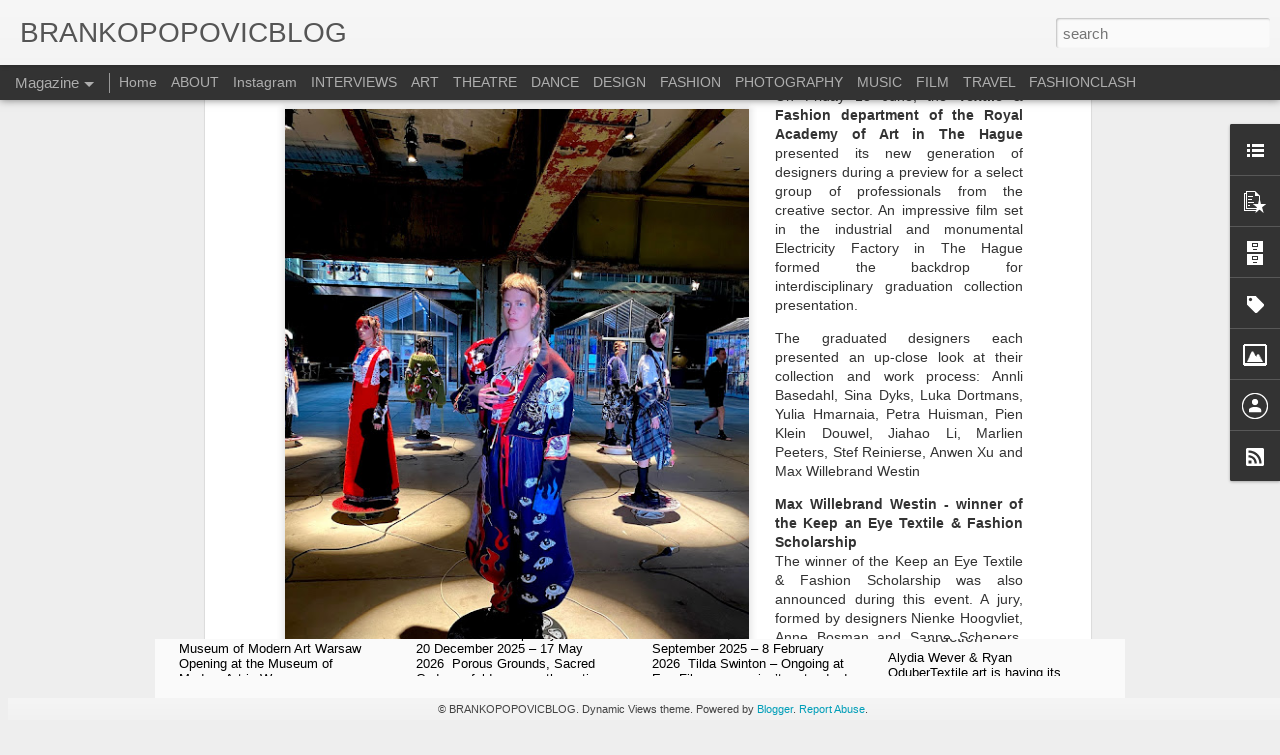

--- FILE ---
content_type: text/plain
request_url: https://www.google-analytics.com/j/collect?v=1&_v=j102&a=856783550&t=pageview&_s=1&dl=http%3A%2F%2Fbrankopopovic.blogspot.com%2F2021%2F06%2Fexposed-2021-graduation-show-kabk.html&ul=en-us%40posix&dt=BRANKOPOPOVICBLOG%3A%20Exposed%202021%3A%20Graduation%20Show%20KABK%20Fashion%20%26%20Textile&sr=1280x720&vp=1280x720&_u=IEBAAEABAAAAACAAI~&jid=284868439&gjid=1249334995&cid=1812141365.1768888935&tid=UA-32778186-1&_gid=7487052.1768888935&_r=1&_slc=1&z=888318300
body_size: -453
content:
2,cG-WYGSP2ZJR2

--- FILE ---
content_type: text/javascript; charset=UTF-8
request_url: http://brankopopovic.blogspot.com/?v=0&action=initial&widgetId=BlogArchive1&responseType=js&xssi_token=AOuZoY7346bllRkqBmTx7bP3LH1J3omTpw%3A1768888934330
body_size: 1416
content:
try {
_WidgetManager._HandleControllerResult('BlogArchive1', 'initial',{'data': [{'url': 'http://brankopopovic.blogspot.com/2026/01/', 'name': 'January', 'expclass': 'expanded', 'post-count': 1}, {'url': 'http://brankopopovic.blogspot.com/2025/12/', 'name': 'December', 'expclass': 'collapsed', 'post-count': 12}, {'url': 'http://brankopopovic.blogspot.com/2025/11/', 'name': 'November', 'expclass': 'collapsed', 'post-count': 7}, {'url': 'http://brankopopovic.blogspot.com/2025/10/', 'name': 'October', 'expclass': 'collapsed', 'post-count': 6}, {'url': 'http://brankopopovic.blogspot.com/2025/09/', 'name': 'September', 'expclass': 'collapsed', 'post-count': 5}, {'url': 'http://brankopopovic.blogspot.com/2025/07/', 'name': 'July', 'expclass': 'collapsed', 'post-count': 9}, {'url': 'http://brankopopovic.blogspot.com/2025/06/', 'name': 'June', 'expclass': 'collapsed', 'post-count': 2}, {'url': 'http://brankopopovic.blogspot.com/2025/05/', 'name': 'May', 'expclass': 'collapsed', 'post-count': 2}, {'url': 'http://brankopopovic.blogspot.com/2025/04/', 'name': 'April', 'expclass': 'collapsed', 'post-count': 1}, {'url': 'http://brankopopovic.blogspot.com/2025/03/', 'name': 'March', 'expclass': 'collapsed', 'post-count': 1}, {'url': 'http://brankopopovic.blogspot.com/2025/02/', 'name': 'February', 'expclass': 'collapsed', 'post-count': 5}, {'url': 'http://brankopopovic.blogspot.com/2025/01/', 'name': 'January', 'expclass': 'collapsed', 'post-count': 1}, {'url': 'http://brankopopovic.blogspot.com/2024/12/', 'name': 'December', 'expclass': 'collapsed', 'post-count': 6}, {'url': 'http://brankopopovic.blogspot.com/2024/11/', 'name': 'November', 'expclass': 'collapsed', 'post-count': 5}, {'url': 'http://brankopopovic.blogspot.com/2024/10/', 'name': 'October', 'expclass': 'collapsed', 'post-count': 5}, {'url': 'http://brankopopovic.blogspot.com/2024/09/', 'name': 'September', 'expclass': 'collapsed', 'post-count': 2}, {'url': 'http://brankopopovic.blogspot.com/2024/07/', 'name': 'July', 'expclass': 'collapsed', 'post-count': 1}, {'url': 'http://brankopopovic.blogspot.com/2024/06/', 'name': 'June', 'expclass': 'collapsed', 'post-count': 3}, {'url': 'http://brankopopovic.blogspot.com/2024/05/', 'name': 'May', 'expclass': 'collapsed', 'post-count': 4}, {'url': 'http://brankopopovic.blogspot.com/2024/04/', 'name': 'April', 'expclass': 'collapsed', 'post-count': 5}, {'url': 'http://brankopopovic.blogspot.com/2024/03/', 'name': 'March', 'expclass': 'collapsed', 'post-count': 2}, {'url': 'http://brankopopovic.blogspot.com/2024/02/', 'name': 'February', 'expclass': 'collapsed', 'post-count': 2}, {'url': 'http://brankopopovic.blogspot.com/2024/01/', 'name': 'January', 'expclass': 'collapsed', 'post-count': 1}, {'url': 'http://brankopopovic.blogspot.com/2023/12/', 'name': 'December', 'expclass': 'collapsed', 'post-count': 2}, {'url': 'http://brankopopovic.blogspot.com/2023/11/', 'name': 'November', 'expclass': 'collapsed', 'post-count': 8}, {'url': 'http://brankopopovic.blogspot.com/2023/10/', 'name': 'October', 'expclass': 'collapsed', 'post-count': 2}, {'url': 'http://brankopopovic.blogspot.com/2023/09/', 'name': 'September', 'expclass': 'collapsed', 'post-count': 1}, {'url': 'http://brankopopovic.blogspot.com/2023/07/', 'name': 'July', 'expclass': 'collapsed', 'post-count': 2}, {'url': 'http://brankopopovic.blogspot.com/2023/06/', 'name': 'June', 'expclass': 'collapsed', 'post-count': 5}, {'url': 'http://brankopopovic.blogspot.com/2023/05/', 'name': 'May', 'expclass': 'collapsed', 'post-count': 4}, {'url': 'http://brankopopovic.blogspot.com/2023/04/', 'name': 'April', 'expclass': 'collapsed', 'post-count': 2}, {'url': 'http://brankopopovic.blogspot.com/2023/03/', 'name': 'March', 'expclass': 'collapsed', 'post-count': 4}, {'url': 'http://brankopopovic.blogspot.com/2023/02/', 'name': 'February', 'expclass': 'collapsed', 'post-count': 5}, {'url': 'http://brankopopovic.blogspot.com/2023/01/', 'name': 'January', 'expclass': 'collapsed', 'post-count': 2}, {'url': 'http://brankopopovic.blogspot.com/2022/12/', 'name': 'December', 'expclass': 'collapsed', 'post-count': 4}, {'url': 'http://brankopopovic.blogspot.com/2022/11/', 'name': 'November', 'expclass': 'collapsed', 'post-count': 8}, {'url': 'http://brankopopovic.blogspot.com/2022/10/', 'name': 'October', 'expclass': 'collapsed', 'post-count': 5}, {'url': 'http://brankopopovic.blogspot.com/2022/09/', 'name': 'September', 'expclass': 'collapsed', 'post-count': 4}, {'url': 'http://brankopopovic.blogspot.com/2022/07/', 'name': 'July', 'expclass': 'collapsed', 'post-count': 6}, {'url': 'http://brankopopovic.blogspot.com/2022/06/', 'name': 'June', 'expclass': 'collapsed', 'post-count': 2}, {'url': 'http://brankopopovic.blogspot.com/2022/05/', 'name': 'May', 'expclass': 'collapsed', 'post-count': 3}, {'url': 'http://brankopopovic.blogspot.com/2022/04/', 'name': 'April', 'expclass': 'collapsed', 'post-count': 2}, {'url': 'http://brankopopovic.blogspot.com/2022/03/', 'name': 'March', 'expclass': 'collapsed', 'post-count': 6}, {'url': 'http://brankopopovic.blogspot.com/2022/02/', 'name': 'February', 'expclass': 'collapsed', 'post-count': 2}, {'url': 'http://brankopopovic.blogspot.com/2022/01/', 'name': 'January', 'expclass': 'collapsed', 'post-count': 5}, {'url': 'http://brankopopovic.blogspot.com/2021/12/', 'name': 'December', 'expclass': 'collapsed', 'post-count': 7}, {'url': 'http://brankopopovic.blogspot.com/2021/11/', 'name': 'November', 'expclass': 'collapsed', 'post-count': 9}, {'url': 'http://brankopopovic.blogspot.com/2021/10/', 'name': 'October', 'expclass': 'collapsed', 'post-count': 13}, {'url': 'http://brankopopovic.blogspot.com/2021/09/', 'name': 'September', 'expclass': 'collapsed', 'post-count': 8}, {'url': 'http://brankopopovic.blogspot.com/2021/08/', 'name': 'August', 'expclass': 'collapsed', 'post-count': 1}, {'url': 'http://brankopopovic.blogspot.com/2021/07/', 'name': 'July', 'expclass': 'collapsed', 'post-count': 2}, {'url': 'http://brankopopovic.blogspot.com/2021/06/', 'name': 'June', 'expclass': 'collapsed', 'post-count': 9}, {'url': 'http://brankopopovic.blogspot.com/2021/05/', 'name': 'May', 'expclass': 'collapsed', 'post-count': 2}, {'url': 'http://brankopopovic.blogspot.com/2021/04/', 'name': 'April', 'expclass': 'collapsed', 'post-count': 4}, {'url': 'http://brankopopovic.blogspot.com/2021/03/', 'name': 'March', 'expclass': 'collapsed', 'post-count': 15}, {'url': 'http://brankopopovic.blogspot.com/2021/02/', 'name': 'February', 'expclass': 'collapsed', 'post-count': 9}, {'url': 'http://brankopopovic.blogspot.com/2021/01/', 'name': 'January', 'expclass': 'collapsed', 'post-count': 9}, {'url': 'http://brankopopovic.blogspot.com/2020/11/', 'name': 'November', 'expclass': 'collapsed', 'post-count': 2}, {'url': 'http://brankopopovic.blogspot.com/2020/10/', 'name': 'October', 'expclass': 'collapsed', 'post-count': 10}, {'url': 'http://brankopopovic.blogspot.com/2020/09/', 'name': 'September', 'expclass': 'collapsed', 'post-count': 9}, {'url': 'http://brankopopovic.blogspot.com/2020/06/', 'name': 'June', 'expclass': 'collapsed', 'post-count': 3}, {'url': 'http://brankopopovic.blogspot.com/2020/05/', 'name': 'May', 'expclass': 'collapsed', 'post-count': 6}, {'url': 'http://brankopopovic.blogspot.com/2020/04/', 'name': 'April', 'expclass': 'collapsed', 'post-count': 1}, {'url': 'http://brankopopovic.blogspot.com/2020/03/', 'name': 'March', 'expclass': 'collapsed', 'post-count': 8}, {'url': 'http://brankopopovic.blogspot.com/2020/01/', 'name': 'January', 'expclass': 'collapsed', 'post-count': 1}, {'url': 'http://brankopopovic.blogspot.com/2019/12/', 'name': 'December', 'expclass': 'collapsed', 'post-count': 4}, {'url': 'http://brankopopovic.blogspot.com/2019/11/', 'name': 'November', 'expclass': 'collapsed', 'post-count': 25}, {'url': 'http://brankopopovic.blogspot.com/2019/10/', 'name': 'October', 'expclass': 'collapsed', 'post-count': 9}, {'url': 'http://brankopopovic.blogspot.com/2019/09/', 'name': 'September', 'expclass': 'collapsed', 'post-count': 5}, {'url': 'http://brankopopovic.blogspot.com/2019/08/', 'name': 'August', 'expclass': 'collapsed', 'post-count': 1}, {'url': 'http://brankopopovic.blogspot.com/2019/07/', 'name': 'July', 'expclass': 'collapsed', 'post-count': 4}, {'url': 'http://brankopopovic.blogspot.com/2019/06/', 'name': 'June', 'expclass': 'collapsed', 'post-count': 8}, {'url': 'http://brankopopovic.blogspot.com/2019/05/', 'name': 'May', 'expclass': 'collapsed', 'post-count': 6}, {'url': 'http://brankopopovic.blogspot.com/2019/04/', 'name': 'April', 'expclass': 'collapsed', 'post-count': 5}, {'url': 'http://brankopopovic.blogspot.com/2019/03/', 'name': 'March', 'expclass': 'collapsed', 'post-count': 6}, {'url': 'http://brankopopovic.blogspot.com/2019/02/', 'name': 'February', 'expclass': 'collapsed', 'post-count': 7}, {'url': 'http://brankopopovic.blogspot.com/2019/01/', 'name': 'January', 'expclass': 'collapsed', 'post-count': 10}, {'url': 'http://brankopopovic.blogspot.com/2018/12/', 'name': 'December', 'expclass': 'collapsed', 'post-count': 6}, {'url': 'http://brankopopovic.blogspot.com/2018/11/', 'name': 'November', 'expclass': 'collapsed', 'post-count': 8}, {'url': 'http://brankopopovic.blogspot.com/2018/10/', 'name': 'October', 'expclass': 'collapsed', 'post-count': 7}, {'url': 'http://brankopopovic.blogspot.com/2018/09/', 'name': 'September', 'expclass': 'collapsed', 'post-count': 11}, {'url': 'http://brankopopovic.blogspot.com/2018/07/', 'name': 'July', 'expclass': 'collapsed', 'post-count': 4}, {'url': 'http://brankopopovic.blogspot.com/2018/06/', 'name': 'June', 'expclass': 'collapsed', 'post-count': 7}, {'url': 'http://brankopopovic.blogspot.com/2018/05/', 'name': 'May', 'expclass': 'collapsed', 'post-count': 5}, {'url': 'http://brankopopovic.blogspot.com/2018/04/', 'name': 'April', 'expclass': 'collapsed', 'post-count': 2}, {'url': 'http://brankopopovic.blogspot.com/2018/03/', 'name': 'March', 'expclass': 'collapsed', 'post-count': 21}, {'url': 'http://brankopopovic.blogspot.com/2018/02/', 'name': 'February', 'expclass': 'collapsed', 'post-count': 13}, {'url': 'http://brankopopovic.blogspot.com/2018/01/', 'name': 'January', 'expclass': 'collapsed', 'post-count': 11}, {'url': 'http://brankopopovic.blogspot.com/2017/12/', 'name': 'December', 'expclass': 'collapsed', 'post-count': 8}, {'url': 'http://brankopopovic.blogspot.com/2017/11/', 'name': 'November', 'expclass': 'collapsed', 'post-count': 11}, {'url': 'http://brankopopovic.blogspot.com/2017/10/', 'name': 'October', 'expclass': 'collapsed', 'post-count': 17}, {'url': 'http://brankopopovic.blogspot.com/2017/09/', 'name': 'September', 'expclass': 'collapsed', 'post-count': 4}, {'url': 'http://brankopopovic.blogspot.com/2017/08/', 'name': 'August', 'expclass': 'collapsed', 'post-count': 2}, {'url': 'http://brankopopovic.blogspot.com/2017/07/', 'name': 'July', 'expclass': 'collapsed', 'post-count': 35}, {'url': 'http://brankopopovic.blogspot.com/2017/06/', 'name': 'June', 'expclass': 'collapsed', 'post-count': 10}, {'url': 'http://brankopopovic.blogspot.com/2017/05/', 'name': 'May', 'expclass': 'collapsed', 'post-count': 4}, {'url': 'http://brankopopovic.blogspot.com/2017/04/', 'name': 'April', 'expclass': 'collapsed', 'post-count': 11}, {'url': 'http://brankopopovic.blogspot.com/2017/03/', 'name': 'March', 'expclass': 'collapsed', 'post-count': 10}, {'url': 'http://brankopopovic.blogspot.com/2017/02/', 'name': 'February', 'expclass': 'collapsed', 'post-count': 15}, {'url': 'http://brankopopovic.blogspot.com/2017/01/', 'name': 'January', 'expclass': 'collapsed', 'post-count': 11}, {'url': 'http://brankopopovic.blogspot.com/2016/12/', 'name': 'December', 'expclass': 'collapsed', 'post-count': 10}, {'url': 'http://brankopopovic.blogspot.com/2016/11/', 'name': 'November', 'expclass': 'collapsed', 'post-count': 14}, {'url': 'http://brankopopovic.blogspot.com/2016/10/', 'name': 'October', 'expclass': 'collapsed', 'post-count': 19}, {'url': 'http://brankopopovic.blogspot.com/2016/09/', 'name': 'September', 'expclass': 'collapsed', 'post-count': 15}, {'url': 'http://brankopopovic.blogspot.com/2016/08/', 'name': 'August', 'expclass': 'collapsed', 'post-count': 7}, {'url': 'http://brankopopovic.blogspot.com/2016/07/', 'name': 'July', 'expclass': 'collapsed', 'post-count': 27}, {'url': 'http://brankopopovic.blogspot.com/2016/06/', 'name': 'June', 'expclass': 'collapsed', 'post-count': 17}, {'url': 'http://brankopopovic.blogspot.com/2016/05/', 'name': 'May', 'expclass': 'collapsed', 'post-count': 5}, {'url': 'http://brankopopovic.blogspot.com/2016/04/', 'name': 'April', 'expclass': 'collapsed', 'post-count': 12}, {'url': 'http://brankopopovic.blogspot.com/2016/03/', 'name': 'March', 'expclass': 'collapsed', 'post-count': 21}, {'url': 'http://brankopopovic.blogspot.com/2016/02/', 'name': 'February', 'expclass': 'collapsed', 'post-count': 5}, {'url': 'http://brankopopovic.blogspot.com/2016/01/', 'name': 'January', 'expclass': 'collapsed', 'post-count': 7}, {'url': 'http://brankopopovic.blogspot.com/2015/12/', 'name': 'December', 'expclass': 'collapsed', 'post-count': 11}, {'url': 'http://brankopopovic.blogspot.com/2015/11/', 'name': 'November', 'expclass': 'collapsed', 'post-count': 12}, {'url': 'http://brankopopovic.blogspot.com/2015/10/', 'name': 'October', 'expclass': 'collapsed', 'post-count': 19}, {'url': 'http://brankopopovic.blogspot.com/2015/09/', 'name': 'September', 'expclass': 'collapsed', 'post-count': 3}, {'url': 'http://brankopopovic.blogspot.com/2015/07/', 'name': 'July', 'expclass': 'collapsed', 'post-count': 15}, {'url': 'http://brankopopovic.blogspot.com/2015/06/', 'name': 'June', 'expclass': 'collapsed', 'post-count': 17}, {'url': 'http://brankopopovic.blogspot.com/2015/05/', 'name': 'May', 'expclass': 'collapsed', 'post-count': 21}, {'url': 'http://brankopopovic.blogspot.com/2015/04/', 'name': 'April', 'expclass': 'collapsed', 'post-count': 15}, {'url': 'http://brankopopovic.blogspot.com/2015/03/', 'name': 'March', 'expclass': 'collapsed', 'post-count': 33}, {'url': 'http://brankopopovic.blogspot.com/2015/02/', 'name': 'February', 'expclass': 'collapsed', 'post-count': 34}, {'url': 'http://brankopopovic.blogspot.com/2015/01/', 'name': 'January', 'expclass': 'collapsed', 'post-count': 15}, {'url': 'http://brankopopovic.blogspot.com/2014/12/', 'name': 'December', 'expclass': 'collapsed', 'post-count': 13}, {'url': 'http://brankopopovic.blogspot.com/2014/11/', 'name': 'November', 'expclass': 'collapsed', 'post-count': 18}, {'url': 'http://brankopopovic.blogspot.com/2014/10/', 'name': 'October', 'expclass': 'collapsed', 'post-count': 20}, {'url': 'http://brankopopovic.blogspot.com/2014/09/', 'name': 'September', 'expclass': 'collapsed', 'post-count': 16}, {'url': 'http://brankopopovic.blogspot.com/2014/08/', 'name': 'August', 'expclass': 'collapsed', 'post-count': 8}, {'url': 'http://brankopopovic.blogspot.com/2014/07/', 'name': 'July', 'expclass': 'collapsed', 'post-count': 26}, {'url': 'http://brankopopovic.blogspot.com/2014/06/', 'name': 'June', 'expclass': 'collapsed', 'post-count': 43}, {'url': 'http://brankopopovic.blogspot.com/2014/05/', 'name': 'May', 'expclass': 'collapsed', 'post-count': 16}, {'url': 'http://brankopopovic.blogspot.com/2014/04/', 'name': 'April', 'expclass': 'collapsed', 'post-count': 19}, {'url': 'http://brankopopovic.blogspot.com/2014/03/', 'name': 'March', 'expclass': 'collapsed', 'post-count': 32}, {'url': 'http://brankopopovic.blogspot.com/2014/02/', 'name': 'February', 'expclass': 'collapsed', 'post-count': 30}, {'url': 'http://brankopopovic.blogspot.com/2014/01/', 'name': 'January', 'expclass': 'collapsed', 'post-count': 55}, {'url': 'http://brankopopovic.blogspot.com/2013/12/', 'name': 'December', 'expclass': 'collapsed', 'post-count': 22}, {'url': 'http://brankopopovic.blogspot.com/2013/11/', 'name': 'November', 'expclass': 'collapsed', 'post-count': 32}, {'url': 'http://brankopopovic.blogspot.com/2013/10/', 'name': 'October', 'expclass': 'collapsed', 'post-count': 51}, {'url': 'http://brankopopovic.blogspot.com/2013/09/', 'name': 'September', 'expclass': 'collapsed', 'post-count': 19}, {'url': 'http://brankopopovic.blogspot.com/2013/08/', 'name': 'August', 'expclass': 'collapsed', 'post-count': 25}, {'url': 'http://brankopopovic.blogspot.com/2013/07/', 'name': 'July', 'expclass': 'collapsed', 'post-count': 23}, {'url': 'http://brankopopovic.blogspot.com/2013/06/', 'name': 'June', 'expclass': 'collapsed', 'post-count': 46}, {'url': 'http://brankopopovic.blogspot.com/2013/05/', 'name': 'May', 'expclass': 'collapsed', 'post-count': 28}, {'url': 'http://brankopopovic.blogspot.com/2013/04/', 'name': 'April', 'expclass': 'collapsed', 'post-count': 26}, {'url': 'http://brankopopovic.blogspot.com/2013/03/', 'name': 'March', 'expclass': 'collapsed', 'post-count': 17}, {'url': 'http://brankopopovic.blogspot.com/2013/02/', 'name': 'February', 'expclass': 'collapsed', 'post-count': 6}, {'url': 'http://brankopopovic.blogspot.com/2013/01/', 'name': 'January', 'expclass': 'collapsed', 'post-count': 27}, {'url': 'http://brankopopovic.blogspot.com/2012/12/', 'name': 'December', 'expclass': 'collapsed', 'post-count': 16}, {'url': 'http://brankopopovic.blogspot.com/2012/11/', 'name': 'November', 'expclass': 'collapsed', 'post-count': 32}, {'url': 'http://brankopopovic.blogspot.com/2012/10/', 'name': 'October', 'expclass': 'collapsed', 'post-count': 56}, {'url': 'http://brankopopovic.blogspot.com/2012/09/', 'name': 'September', 'expclass': 'collapsed', 'post-count': 25}, {'url': 'http://brankopopovic.blogspot.com/2012/08/', 'name': 'August', 'expclass': 'collapsed', 'post-count': 29}, {'url': 'http://brankopopovic.blogspot.com/2012/07/', 'name': 'July', 'expclass': 'collapsed', 'post-count': 65}, {'url': 'http://brankopopovic.blogspot.com/2012/06/', 'name': 'June', 'expclass': 'collapsed', 'post-count': 55}, {'url': 'http://brankopopovic.blogspot.com/2012/05/', 'name': 'May', 'expclass': 'collapsed', 'post-count': 31}, {'url': 'http://brankopopovic.blogspot.com/2012/04/', 'name': 'April', 'expclass': 'collapsed', 'post-count': 5}, {'url': 'http://brankopopovic.blogspot.com/2012/03/', 'name': 'March', 'expclass': 'collapsed', 'post-count': 27}, {'url': 'http://brankopopovic.blogspot.com/2012/02/', 'name': 'February', 'expclass': 'collapsed', 'post-count': 31}, {'url': 'http://brankopopovic.blogspot.com/2012/01/', 'name': 'January', 'expclass': 'collapsed', 'post-count': 37}, {'url': 'http://brankopopovic.blogspot.com/2011/12/', 'name': 'December', 'expclass': 'collapsed', 'post-count': 25}, {'url': 'http://brankopopovic.blogspot.com/2011/11/', 'name': 'November', 'expclass': 'collapsed', 'post-count': 29}, {'url': 'http://brankopopovic.blogspot.com/2011/10/', 'name': 'October', 'expclass': 'collapsed', 'post-count': 27}, {'url': 'http://brankopopovic.blogspot.com/2011/09/', 'name': 'September', 'expclass': 'collapsed', 'post-count': 28}, {'url': 'http://brankopopovic.blogspot.com/2011/08/', 'name': 'August', 'expclass': 'collapsed', 'post-count': 24}, {'url': 'http://brankopopovic.blogspot.com/2011/07/', 'name': 'July', 'expclass': 'collapsed', 'post-count': 15}, {'url': 'http://brankopopovic.blogspot.com/2011/06/', 'name': 'June', 'expclass': 'collapsed', 'post-count': 26}, {'url': 'http://brankopopovic.blogspot.com/2011/05/', 'name': 'May', 'expclass': 'collapsed', 'post-count': 12}, {'url': 'http://brankopopovic.blogspot.com/2011/04/', 'name': 'April', 'expclass': 'collapsed', 'post-count': 15}, {'url': 'http://brankopopovic.blogspot.com/2011/03/', 'name': 'March', 'expclass': 'collapsed', 'post-count': 10}, {'url': 'http://brankopopovic.blogspot.com/2011/02/', 'name': 'February', 'expclass': 'collapsed', 'post-count': 7}, {'url': 'http://brankopopovic.blogspot.com/2011/01/', 'name': 'January', 'expclass': 'collapsed', 'post-count': 23}, {'url': 'http://brankopopovic.blogspot.com/2010/12/', 'name': 'December', 'expclass': 'collapsed', 'post-count': 9}, {'url': 'http://brankopopovic.blogspot.com/2010/11/', 'name': 'November', 'expclass': 'collapsed', 'post-count': 7}, {'url': 'http://brankopopovic.blogspot.com/2010/10/', 'name': 'October', 'expclass': 'collapsed', 'post-count': 24}, {'url': 'http://brankopopovic.blogspot.com/2010/09/', 'name': 'September', 'expclass': 'collapsed', 'post-count': 6}, {'url': 'http://brankopopovic.blogspot.com/2010/08/', 'name': 'August', 'expclass': 'collapsed', 'post-count': 3}, {'url': 'http://brankopopovic.blogspot.com/2010/07/', 'name': 'July', 'expclass': 'collapsed', 'post-count': 7}, {'url': 'http://brankopopovic.blogspot.com/2010/06/', 'name': 'June', 'expclass': 'collapsed', 'post-count': 2}, {'url': 'http://brankopopovic.blogspot.com/2010/05/', 'name': 'May', 'expclass': 'collapsed', 'post-count': 5}, {'url': 'http://brankopopovic.blogspot.com/2010/04/', 'name': 'April', 'expclass': 'collapsed', 'post-count': 3}, {'url': 'http://brankopopovic.blogspot.com/2010/03/', 'name': 'March', 'expclass': 'collapsed', 'post-count': 3}, {'url': 'http://brankopopovic.blogspot.com/2010/02/', 'name': 'February', 'expclass': 'collapsed', 'post-count': 7}, {'url': 'http://brankopopovic.blogspot.com/2010/01/', 'name': 'January', 'expclass': 'collapsed', 'post-count': 10}, {'url': 'http://brankopopovic.blogspot.com/2009/12/', 'name': 'December', 'expclass': 'collapsed', 'post-count': 3}, {'url': 'http://brankopopovic.blogspot.com/2009/11/', 'name': 'November', 'expclass': 'collapsed', 'post-count': 3}, {'url': 'http://brankopopovic.blogspot.com/2009/09/', 'name': 'September', 'expclass': 'collapsed', 'post-count': 1}, {'url': 'http://brankopopovic.blogspot.com/2009/08/', 'name': 'August', 'expclass': 'collapsed', 'post-count': 1}, {'url': 'http://brankopopovic.blogspot.com/2009/07/', 'name': 'July', 'expclass': 'collapsed', 'post-count': 4}, {'url': 'http://brankopopovic.blogspot.com/2009/06/', 'name': 'June', 'expclass': 'collapsed', 'post-count': 1}, {'url': 'http://brankopopovic.blogspot.com/2009/05/', 'name': 'May', 'expclass': 'collapsed', 'post-count': 2}, {'url': 'http://brankopopovic.blogspot.com/2009/03/', 'name': 'March', 'expclass': 'collapsed', 'post-count': 2}, {'url': 'http://brankopopovic.blogspot.com/2009/02/', 'name': 'February', 'expclass': 'collapsed', 'post-count': 1}, {'url': 'http://brankopopovic.blogspot.com/2009/01/', 'name': 'January', 'expclass': 'collapsed', 'post-count': 1}, {'url': 'http://brankopopovic.blogspot.com/2008/12/', 'name': 'December', 'expclass': 'collapsed', 'post-count': 1}, {'url': 'http://brankopopovic.blogspot.com/2008/11/', 'name': 'November', 'expclass': 'collapsed', 'post-count': 1}, {'url': 'http://brankopopovic.blogspot.com/2008/10/', 'name': 'October', 'expclass': 'collapsed', 'post-count': 1}, {'url': 'http://brankopopovic.blogspot.com/2008/09/', 'name': 'September', 'expclass': 'collapsed', 'post-count': 2}, {'url': 'http://brankopopovic.blogspot.com/2008/07/', 'name': 'July', 'expclass': 'collapsed', 'post-count': 1}, {'url': 'http://brankopopovic.blogspot.com/2008/06/', 'name': 'June', 'expclass': 'collapsed', 'post-count': 3}, {'url': 'http://brankopopovic.blogspot.com/2008/04/', 'name': 'April', 'expclass': 'collapsed', 'post-count': 1}, {'url': 'http://brankopopovic.blogspot.com/2008/03/', 'name': 'March', 'expclass': 'collapsed', 'post-count': 1}, {'url': 'http://brankopopovic.blogspot.com/2008/02/', 'name': 'February', 'expclass': 'collapsed', 'post-count': 2}], 'toggleopen': 'MONTHLY-1767222000000', 'style': 'MENU', 'title': 'Archive'});
} catch (e) {
  if (typeof log != 'undefined') {
    log('HandleControllerResult failed: ' + e);
  }
}


--- FILE ---
content_type: text/javascript; charset=UTF-8
request_url: http://brankopopovic.blogspot.com/?v=0&action=initial&widgetId=PopularPosts1&responseType=js&xssi_token=AOuZoY7346bllRkqBmTx7bP3LH1J3omTpw%3A1768888934330
body_size: 2532
content:
try {
_WidgetManager._HandleControllerResult('PopularPosts1', 'initial',{'title': 'Popular Posts', 'showSnippets': true, 'showThumbnails': true, 'thumbnailSize': 72, 'showAuthor': false, 'showDate': false, 'posts': [{'id': '906023624440888332', 'title': 'Jef Montes - Resolver ', 'href': 'http://brankopopovic.blogspot.com/2016/01/jef-montes-resolver.html', 'snippet': 'On Friday, January 15, Jef Montes presented his collection \x26#39;Resolver\x26#39; during the Mercedes-Benz Fashion Week Amsterdam. With this col...', 'thumbnail': 'https://blogger.googleusercontent.com/img/b/R29vZ2xl/AVvXsEh1JsPDhGVjL6-AEvRSGYRrzWlzvWaZ_GbPF1eyih91YqSX3VyKpOZj_5jUpeUzvzBF5pmyOMJrkHWQdMyDuVASlKEHuGiRN6KD0gLRvFs1g6FCvUtidUneDA2fKluXjso8C1F5CfseZuBT/s72-c/MONTES_AFWF16_0676.jpeg', 'featuredImage': 'https://blogger.googleusercontent.com/img/b/R29vZ2xl/AVvXsEh1JsPDhGVjL6-AEvRSGYRrzWlzvWaZ_GbPF1eyih91YqSX3VyKpOZj_5jUpeUzvzBF5pmyOMJrkHWQdMyDuVASlKEHuGiRN6KD0gLRvFs1g6FCvUtidUneDA2fKluXjso8C1F5CfseZuBT/s640/MONTES_AFWF16_0676.jpeg'}, {'id': '9145734765631392782', 'title': 'The Women Question - 1550\u20132025', 'href': 'http://brankopopovic.blogspot.com/2025/12/the-women-question-15502025.html', 'snippet': 'Vanessa German The Woman Question 1550\u20132025: Five Centuries of Women\x26#39;s Art at Museum of Modern Art Warsaw \xa0 \xa0Opening at the Museum of Mo...', 'thumbnail': 'https://blogger.googleusercontent.com/img/b/R29vZ2xl/AVvXsEgnY_scsEVSqMQ9ufZHUl0x7CFfFSnsp9jZFsBGXuX28fJJgE8vyNBDB8OtddzxRRUCq9sFtBP6vEosgOLVQrJKp6RbQ40y5MF-B4eVSo6QB9KlENF225vuVyldpbaktsgtu-Gfeu3pH6ZA0gSE34ovJaltDco6LA7TvGD5XhN0xFd5DhoYBIxl8vytadU/s72-w480-c-h640/IMG_6902.JPG', 'featuredImage': 'https://blogger.googleusercontent.com/img/b/R29vZ2xl/AVvXsEgnY_scsEVSqMQ9ufZHUl0x7CFfFSnsp9jZFsBGXuX28fJJgE8vyNBDB8OtddzxRRUCq9sFtBP6vEosgOLVQrJKp6RbQ40y5MF-B4eVSo6QB9KlENF225vuVyldpbaktsgtu-Gfeu3pH6ZA0gSE34ovJaltDco6LA7TvGD5XhN0xFd5DhoYBIxl8vytadU/w480-h640/IMG_6902.JPG'}, {'id': '5579189925319482368', 'title': 'Fashion as a platform for protest', 'href': 'http://brankopopovic.blogspot.com/2017/11/fashion-as-platform-for-protest.html', 'snippet': '    Mark\xe9ta Marti\u0161kov\xe1   Wat is the role of fashion in the context of society? With the 2017 edition of FASHIONCLASH Festival aim to questio...', 'thumbnail': 'https://blogger.googleusercontent.com/img/b/R29vZ2xl/AVvXsEj0V9LjCk0cBiZN-O2WyFzgEPC2OGRfVFcUFR8cNeaXp4IPi7YRozohngW38TeU0Xmgbf17OjSemCv-4lHbZeAZmRrnMCTYWTEVCw085oM9fXajTE_k3D16OHgwXR-sJUdgZK59GUH3IDca/s72-c/marketa_martiskova_aca12_006_0.jpg', 'featuredImage': 'https://blogger.googleusercontent.com/img/b/R29vZ2xl/AVvXsEj0V9LjCk0cBiZN-O2WyFzgEPC2OGRfVFcUFR8cNeaXp4IPi7YRozohngW38TeU0Xmgbf17OjSemCv-4lHbZeAZmRrnMCTYWTEVCw085oM9fXajTE_k3D16OHgwXR-sJUdgZK59GUH3IDca/s640/marketa_martiskova_aca12_006_0.jpg'}, {'id': '6785340342664991218', 'title': 'The Vulgar - Fashion Redefined - Modemuseum Hasselt ', 'href': 'http://brankopopovic.blogspot.com/2017/12/the-vulgar-fashion-redefined-modemuseum.html', 'snippet': ' The Vulgar - Fashion Redefined on show at Modemuseum Hasselt   30.09.2017 - 12.01.2018\xa0    The word \u2018vulgar\u2019 was originally used in the Eng...', 'thumbnail': 'https://blogger.googleusercontent.com/img/b/R29vZ2xl/AVvXsEilUVMUfMq8aiU8cGTrJ1EfL54r7GM-eEPLTZNG-bEUEkDEqESaYCmy0xo_M8K6wdhyphenhyphenJo7sUiXA2opfCnVPObYdvB1l3xektcMPmeSvm-DeZimxzddnjot3pNU8sgC2RtU3jg2gs7TB45ge/s72-c/DSC_0372.JPG', 'featuredImage': 'https://blogger.googleusercontent.com/img/b/R29vZ2xl/AVvXsEilUVMUfMq8aiU8cGTrJ1EfL54r7GM-eEPLTZNG-bEUEkDEqESaYCmy0xo_M8K6wdhyphenhyphenJo7sUiXA2opfCnVPObYdvB1l3xektcMPmeSvm-DeZimxzddnjot3pNU8sgC2RtU3jg2gs7TB45ge/s640/DSC_0372.JPG'}, {'id': '194827846003427867', 'title': 'Mounira Al Solh \u2013 A land as big as her skin', 'href': 'http://brankopopovic.blogspot.com/2025/12/mounira-al-solh-land-as-big-as-her-skin.html', 'snippet': 'Mounira Al Solh \u2013 A land as big as her skin\xa0 Bonnefanten Museum, Maastricht\xa0 07-06.2025 - 11.01.2026 The exhibition A land as big as her ski...', 'thumbnail': 'https://blogger.googleusercontent.com/img/b/R29vZ2xl/AVvXsEiHN-G5fJsFh11hH9rDOWwh6_-ZOER6DM1vKmiR2xFI1gwfKl0tkzNfBg2MKeY4Dv2u_K8GRYt3NIJib9eygLy2AQ-Zjhmey1ADH0SQWJWfrv-XBFTimZnqNGbDeSH9XEkWLBgIhG3TMbmt1KRZ5Hw6HJXu8Mk0ARWeSOqOXmVh3cjug3y9FG0PwTk2zHQ/s72-w480-c-h640/IMG_5818.JPG', 'featuredImage': 'https://blogger.googleusercontent.com/img/b/R29vZ2xl/AVvXsEiHN-G5fJsFh11hH9rDOWwh6_-ZOER6DM1vKmiR2xFI1gwfKl0tkzNfBg2MKeY4Dv2u_K8GRYt3NIJib9eygLy2AQ-Zjhmey1ADH0SQWJWfrv-XBFTimZnqNGbDeSH9XEkWLBgIhG3TMbmt1KRZ5Hw6HJXu8Mk0ARWeSOqOXmVh3cjug3y9FG0PwTk2zHQ/w480-h640/IMG_5818.JPG'}, {'id': '8506352880242269920', 'title': 'Program for the 17th edition FASHIONCLASH Festival', 'href': 'http://brankopopovic.blogspot.com/2025/10/program-for-17th-edition-fashionclash.html', 'snippet': 'campaign by ULKUHAN From 14 to 16 November 2025, FASHIONCLASH Festival returns for its 17th edition . Taking place at several locations thro...', 'thumbnail': 'https://blogger.googleusercontent.com/img/b/R29vZ2xl/AVvXsEjNlxLQ93hDG6flmw5vhDNHiYjbhUMuwlAmxeXIuGHAu_NZpsaaZ1RooMe6bmuqBNe8SBMIPQe8FgxqrznWCqyLb7d5wUFvZmuIlwy-xdMpfA306MrJowER2HgCuVZQ5aBjNIHI_H7D2Oy7XkU1TgZBnfYtFtfoCSf2kHsSccbapijgnAy8LE8sBg5PAW0/s72-w512-c-h640/FCF%2025%20-%20The%20performer.png', 'featuredImage': 'https://blogger.googleusercontent.com/img/b/R29vZ2xl/AVvXsEjNlxLQ93hDG6flmw5vhDNHiYjbhUMuwlAmxeXIuGHAu_NZpsaaZ1RooMe6bmuqBNe8SBMIPQe8FgxqrznWCqyLb7d5wUFvZmuIlwy-xdMpfA306MrJowER2HgCuVZQ5aBjNIHI_H7D2Oy7XkU1TgZBnfYtFtfoCSf2kHsSccbapijgnAy8LE8sBg5PAW0/w512-h640/FCF%2025%20-%20The%20performer.png'}, {'id': '5630179615132637208', 'title': ' Aftermovie - FASHIONCLASH Festival 2025 ', 'href': 'http://brankopopovic.blogspot.com/2026/01/aftermovie-fashionclash-festival-2025.html', 'snippet': '\xa0 FASHIONCLASH Festival is a multidisciplinary and international festival developed for and in co-creation with a new generation of designer...', 'thumbnail': 'https://lh3.googleusercontent.com/blogger_img_proxy/AEn0k_tY1zX-2uHz9OUv27gnlmtnxCYdKPGljYaGBC_udEC2Vkc567VXdwdA89wtsgpi3xkS09BCEv7UxbnHENzz53aUE9WvRCx1Ajn3LxvW9YrRO8U', 'featuredImage': 'https://lh3.googleusercontent.com/blogger_img_proxy/AEn0k_t30d7lbGbaZDocZZkQQHpuZ-7lwrHeNCzwRQrIbNRBvpGA0ESq9ZpGvXdA8vptrqckZ_oR_IR9NRxF0I05Ti_37RSjvR5iL_HhkpjRjop3NrD7iQ'}]});
} catch (e) {
  if (typeof log != 'undefined') {
    log('HandleControllerResult failed: ' + e);
  }
}


--- FILE ---
content_type: text/javascript; charset=UTF-8
request_url: http://brankopopovic.blogspot.com/?v=0&action=initial&widgetId=PopularPosts1&responseType=js&xssi_token=AOuZoY7346bllRkqBmTx7bP3LH1J3omTpw%3A1768888934330
body_size: 2532
content:
try {
_WidgetManager._HandleControllerResult('PopularPosts1', 'initial',{'title': 'Popular Posts', 'showSnippets': true, 'showThumbnails': true, 'thumbnailSize': 72, 'showAuthor': false, 'showDate': false, 'posts': [{'id': '906023624440888332', 'title': 'Jef Montes - Resolver ', 'href': 'http://brankopopovic.blogspot.com/2016/01/jef-montes-resolver.html', 'snippet': 'On Friday, January 15, Jef Montes presented his collection \x26#39;Resolver\x26#39; during the Mercedes-Benz Fashion Week Amsterdam. With this col...', 'thumbnail': 'https://blogger.googleusercontent.com/img/b/R29vZ2xl/AVvXsEh1JsPDhGVjL6-AEvRSGYRrzWlzvWaZ_GbPF1eyih91YqSX3VyKpOZj_5jUpeUzvzBF5pmyOMJrkHWQdMyDuVASlKEHuGiRN6KD0gLRvFs1g6FCvUtidUneDA2fKluXjso8C1F5CfseZuBT/s72-c/MONTES_AFWF16_0676.jpeg', 'featuredImage': 'https://blogger.googleusercontent.com/img/b/R29vZ2xl/AVvXsEh1JsPDhGVjL6-AEvRSGYRrzWlzvWaZ_GbPF1eyih91YqSX3VyKpOZj_5jUpeUzvzBF5pmyOMJrkHWQdMyDuVASlKEHuGiRN6KD0gLRvFs1g6FCvUtidUneDA2fKluXjso8C1F5CfseZuBT/s640/MONTES_AFWF16_0676.jpeg'}, {'id': '9145734765631392782', 'title': 'The Women Question - 1550\u20132025', 'href': 'http://brankopopovic.blogspot.com/2025/12/the-women-question-15502025.html', 'snippet': 'Vanessa German The Woman Question 1550\u20132025: Five Centuries of Women\x26#39;s Art at Museum of Modern Art Warsaw \xa0 \xa0Opening at the Museum of Mo...', 'thumbnail': 'https://blogger.googleusercontent.com/img/b/R29vZ2xl/AVvXsEgnY_scsEVSqMQ9ufZHUl0x7CFfFSnsp9jZFsBGXuX28fJJgE8vyNBDB8OtddzxRRUCq9sFtBP6vEosgOLVQrJKp6RbQ40y5MF-B4eVSo6QB9KlENF225vuVyldpbaktsgtu-Gfeu3pH6ZA0gSE34ovJaltDco6LA7TvGD5XhN0xFd5DhoYBIxl8vytadU/s72-w480-c-h640/IMG_6902.JPG', 'featuredImage': 'https://blogger.googleusercontent.com/img/b/R29vZ2xl/AVvXsEgnY_scsEVSqMQ9ufZHUl0x7CFfFSnsp9jZFsBGXuX28fJJgE8vyNBDB8OtddzxRRUCq9sFtBP6vEosgOLVQrJKp6RbQ40y5MF-B4eVSo6QB9KlENF225vuVyldpbaktsgtu-Gfeu3pH6ZA0gSE34ovJaltDco6LA7TvGD5XhN0xFd5DhoYBIxl8vytadU/w480-h640/IMG_6902.JPG'}, {'id': '5579189925319482368', 'title': 'Fashion as a platform for protest', 'href': 'http://brankopopovic.blogspot.com/2017/11/fashion-as-platform-for-protest.html', 'snippet': '    Mark\xe9ta Marti\u0161kov\xe1   Wat is the role of fashion in the context of society? With the 2017 edition of FASHIONCLASH Festival aim to questio...', 'thumbnail': 'https://blogger.googleusercontent.com/img/b/R29vZ2xl/AVvXsEj0V9LjCk0cBiZN-O2WyFzgEPC2OGRfVFcUFR8cNeaXp4IPi7YRozohngW38TeU0Xmgbf17OjSemCv-4lHbZeAZmRrnMCTYWTEVCw085oM9fXajTE_k3D16OHgwXR-sJUdgZK59GUH3IDca/s72-c/marketa_martiskova_aca12_006_0.jpg', 'featuredImage': 'https://blogger.googleusercontent.com/img/b/R29vZ2xl/AVvXsEj0V9LjCk0cBiZN-O2WyFzgEPC2OGRfVFcUFR8cNeaXp4IPi7YRozohngW38TeU0Xmgbf17OjSemCv-4lHbZeAZmRrnMCTYWTEVCw085oM9fXajTE_k3D16OHgwXR-sJUdgZK59GUH3IDca/s640/marketa_martiskova_aca12_006_0.jpg'}, {'id': '6785340342664991218', 'title': 'The Vulgar - Fashion Redefined - Modemuseum Hasselt ', 'href': 'http://brankopopovic.blogspot.com/2017/12/the-vulgar-fashion-redefined-modemuseum.html', 'snippet': ' The Vulgar - Fashion Redefined on show at Modemuseum Hasselt   30.09.2017 - 12.01.2018\xa0    The word \u2018vulgar\u2019 was originally used in the Eng...', 'thumbnail': 'https://blogger.googleusercontent.com/img/b/R29vZ2xl/AVvXsEilUVMUfMq8aiU8cGTrJ1EfL54r7GM-eEPLTZNG-bEUEkDEqESaYCmy0xo_M8K6wdhyphenhyphenJo7sUiXA2opfCnVPObYdvB1l3xektcMPmeSvm-DeZimxzddnjot3pNU8sgC2RtU3jg2gs7TB45ge/s72-c/DSC_0372.JPG', 'featuredImage': 'https://blogger.googleusercontent.com/img/b/R29vZ2xl/AVvXsEilUVMUfMq8aiU8cGTrJ1EfL54r7GM-eEPLTZNG-bEUEkDEqESaYCmy0xo_M8K6wdhyphenhyphenJo7sUiXA2opfCnVPObYdvB1l3xektcMPmeSvm-DeZimxzddnjot3pNU8sgC2RtU3jg2gs7TB45ge/s640/DSC_0372.JPG'}, {'id': '194827846003427867', 'title': 'Mounira Al Solh \u2013 A land as big as her skin', 'href': 'http://brankopopovic.blogspot.com/2025/12/mounira-al-solh-land-as-big-as-her-skin.html', 'snippet': 'Mounira Al Solh \u2013 A land as big as her skin\xa0 Bonnefanten Museum, Maastricht\xa0 07-06.2025 - 11.01.2026 The exhibition A land as big as her ski...', 'thumbnail': 'https://blogger.googleusercontent.com/img/b/R29vZ2xl/AVvXsEiHN-G5fJsFh11hH9rDOWwh6_-ZOER6DM1vKmiR2xFI1gwfKl0tkzNfBg2MKeY4Dv2u_K8GRYt3NIJib9eygLy2AQ-Zjhmey1ADH0SQWJWfrv-XBFTimZnqNGbDeSH9XEkWLBgIhG3TMbmt1KRZ5Hw6HJXu8Mk0ARWeSOqOXmVh3cjug3y9FG0PwTk2zHQ/s72-w480-c-h640/IMG_5818.JPG', 'featuredImage': 'https://blogger.googleusercontent.com/img/b/R29vZ2xl/AVvXsEiHN-G5fJsFh11hH9rDOWwh6_-ZOER6DM1vKmiR2xFI1gwfKl0tkzNfBg2MKeY4Dv2u_K8GRYt3NIJib9eygLy2AQ-Zjhmey1ADH0SQWJWfrv-XBFTimZnqNGbDeSH9XEkWLBgIhG3TMbmt1KRZ5Hw6HJXu8Mk0ARWeSOqOXmVh3cjug3y9FG0PwTk2zHQ/w480-h640/IMG_5818.JPG'}, {'id': '8506352880242269920', 'title': 'Program for the 17th edition FASHIONCLASH Festival', 'href': 'http://brankopopovic.blogspot.com/2025/10/program-for-17th-edition-fashionclash.html', 'snippet': 'campaign by ULKUHAN From 14 to 16 November 2025, FASHIONCLASH Festival returns for its 17th edition . Taking place at several locations thro...', 'thumbnail': 'https://blogger.googleusercontent.com/img/b/R29vZ2xl/AVvXsEjNlxLQ93hDG6flmw5vhDNHiYjbhUMuwlAmxeXIuGHAu_NZpsaaZ1RooMe6bmuqBNe8SBMIPQe8FgxqrznWCqyLb7d5wUFvZmuIlwy-xdMpfA306MrJowER2HgCuVZQ5aBjNIHI_H7D2Oy7XkU1TgZBnfYtFtfoCSf2kHsSccbapijgnAy8LE8sBg5PAW0/s72-w512-c-h640/FCF%2025%20-%20The%20performer.png', 'featuredImage': 'https://blogger.googleusercontent.com/img/b/R29vZ2xl/AVvXsEjNlxLQ93hDG6flmw5vhDNHiYjbhUMuwlAmxeXIuGHAu_NZpsaaZ1RooMe6bmuqBNe8SBMIPQe8FgxqrznWCqyLb7d5wUFvZmuIlwy-xdMpfA306MrJowER2HgCuVZQ5aBjNIHI_H7D2Oy7XkU1TgZBnfYtFtfoCSf2kHsSccbapijgnAy8LE8sBg5PAW0/w512-h640/FCF%2025%20-%20The%20performer.png'}, {'id': '5630179615132637208', 'title': ' Aftermovie - FASHIONCLASH Festival 2025 ', 'href': 'http://brankopopovic.blogspot.com/2026/01/aftermovie-fashionclash-festival-2025.html', 'snippet': '\xa0 FASHIONCLASH Festival is a multidisciplinary and international festival developed for and in co-creation with a new generation of designer...', 'thumbnail': 'https://lh3.googleusercontent.com/blogger_img_proxy/AEn0k_tY1zX-2uHz9OUv27gnlmtnxCYdKPGljYaGBC_udEC2Vkc567VXdwdA89wtsgpi3xkS09BCEv7UxbnHENzz53aUE9WvRCx1Ajn3LxvW9YrRO8U', 'featuredImage': 'https://lh3.googleusercontent.com/blogger_img_proxy/AEn0k_t30d7lbGbaZDocZZkQQHpuZ-7lwrHeNCzwRQrIbNRBvpGA0ESq9ZpGvXdA8vptrqckZ_oR_IR9NRxF0I05Ti_37RSjvR5iL_HhkpjRjop3NrD7iQ'}]});
} catch (e) {
  if (typeof log != 'undefined') {
    log('HandleControllerResult failed: ' + e);
  }
}
